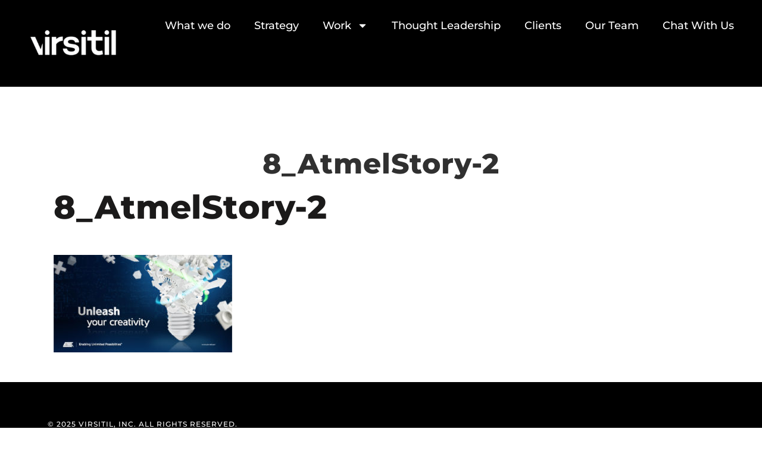

--- FILE ---
content_type: text/css
request_url: https://virsitil.com/wp-content/uploads/elementor/css/post-2722.css?ver=1765302380
body_size: 150
content:
.elementor-kit-2722{--e-global-color-primary:#000000;--e-global-color-secondary:#54595F;--e-global-color-text:#7A7A7A;--e-global-color-accent:#E61A2F;--e-global-typography-primary-font-family:"Montserrat";--e-global-typography-primary-font-size:99px;--e-global-typography-primary-font-weight:800;--e-global-typography-primary-line-height:90px;--e-global-typography-secondary-font-family:"Montserrat";--e-global-typography-secondary-font-size:55px;--e-global-typography-secondary-font-weight:700;--e-global-typography-text-font-family:"Montserrat";--e-global-typography-text-font-size:17px;--e-global-typography-text-font-weight:500;--e-global-typography-text-line-height:25px;--e-global-typography-accent-font-family:"Roboto";--e-global-typography-accent-font-size:20px;--e-global-typography-accent-font-weight:500;--e-global-typography-4afc3b0-font-family:"Montserrat";--e-global-typography-4afc3b0-font-size:42px;--e-global-typography-4afc3b0-line-height:52px;--e-global-typography-e46c2bf-font-family:"Montserrat";--e-global-typography-e46c2bf-font-size:33px;--e-global-typography-e46c2bf-line-height:43px;--e-global-typography-872d6ae-font-family:"Montserrat";--e-global-typography-872d6ae-font-size:24px;--e-global-typography-872d6ae-line-height:30px;--e-global-typography-4708331-font-family:"Montserrat";--e-global-typography-4708331-font-size:30px;--e-global-typography-4708331-font-weight:400;--e-global-typography-4708331-line-height:40px;--e-global-typography-1820294-font-family:"Montserrat";--e-global-typography-1820294-font-size:33px;--e-global-typography-1820294-font-weight:700;--e-global-typography-1820294-line-height:38px;--e-global-typography-b495dc6-font-family:"Montserrat";--e-global-typography-b495dc6-font-size:25px;--e-global-typography-b495dc6-font-weight:400;--e-global-typography-b495dc6-line-height:32px;--e-global-typography-fca2ced-font-family:"Montserrat";--e-global-typography-fca2ced-font-size:20px;--e-global-typography-fca2ced-font-weight:500;color:var( --e-global-color-primary );font-family:var( --e-global-typography-text-font-family ), Sans-serif;font-size:var( --e-global-typography-text-font-size );font-weight:var( --e-global-typography-text-font-weight );line-height:var( --e-global-typography-text-line-height );}.elementor-kit-2722 e-page-transition{background-color:#FFBC7D;}.elementor-kit-2722 p{margin-block-end:25px;}.elementor-section.elementor-section-boxed > .elementor-container{max-width:1140px;}.e-con{--container-max-width:1140px;}.elementor-widget:not(:last-child){margin-block-end:20px;}.elementor-element{--widgets-spacing:20px 20px;--widgets-spacing-row:20px;--widgets-spacing-column:20px;}{}h1.entry-title{display:var(--page-title-display);}@media(max-width:1024px){.elementor-kit-2722{--e-global-typography-4708331-font-size:24px;--e-global-typography-4708331-line-height:27px;--e-global-typography-1820294-font-size:28px;--e-global-typography-1820294-line-height:33px;font-size:var( --e-global-typography-text-font-size );line-height:var( --e-global-typography-text-line-height );}.elementor-section.elementor-section-boxed > .elementor-container{max-width:1024px;}.e-con{--container-max-width:1024px;}}@media(max-width:767px){.elementor-kit-2722{font-size:var( --e-global-typography-text-font-size );line-height:var( --e-global-typography-text-line-height );}.elementor-section.elementor-section-boxed > .elementor-container{max-width:767px;}.e-con{--container-max-width:767px;}}

--- FILE ---
content_type: text/css
request_url: https://virsitil.com/wp-content/uploads/elementor/css/post-4205.css?ver=1765302380
body_size: 148
content:
.elementor-4205 .elementor-element.elementor-element-ac79be8{--display:flex;--flex-direction:row;--container-widget-width:initial;--container-widget-height:100%;--container-widget-flex-grow:1;--container-widget-align-self:stretch;--flex-wrap-mobile:wrap;--gap:0px 0px;--row-gap:0px;--column-gap:0px;--overlay-opacity:0.5;--z-index:101;}.elementor-4205 .elementor-element.elementor-element-ac79be8:not(.elementor-motion-effects-element-type-background), .elementor-4205 .elementor-element.elementor-element-ac79be8 > .elementor-motion-effects-container > .elementor-motion-effects-layer{background-color:var( --e-global-color-primary );}.elementor-4205 .elementor-element.elementor-element-ac79be8::before, .elementor-4205 .elementor-element.elementor-element-ac79be8 > .elementor-background-video-container::before, .elementor-4205 .elementor-element.elementor-element-ac79be8 > .e-con-inner > .elementor-background-video-container::before, .elementor-4205 .elementor-element.elementor-element-ac79be8 > .elementor-background-slideshow::before, .elementor-4205 .elementor-element.elementor-element-ac79be8 > .e-con-inner > .elementor-background-slideshow::before, .elementor-4205 .elementor-element.elementor-element-ac79be8 > .elementor-motion-effects-container > .elementor-motion-effects-layer::before{background-color:var( --e-global-color-primary );--background-overlay:'';}.elementor-4205 .elementor-element.elementor-element-2f2f343{--display:flex;--flex-direction:column;--container-widget-width:100%;--container-widget-height:initial;--container-widget-flex-grow:0;--container-widget-align-self:initial;--flex-wrap-mobile:wrap;}.elementor-4205 .elementor-element.elementor-element-2f2f343.e-con{--flex-grow:0;--flex-shrink:0;}.elementor-4205 .elementor-element.elementor-element-69456dd{--display:flex;--flex-direction:column;--container-widget-width:100%;--container-widget-height:initial;--container-widget-flex-grow:0;--container-widget-align-self:initial;--flex-wrap-mobile:wrap;--justify-content:center;}.elementor-4205 .elementor-element.elementor-element-69456dd.e-con{--flex-grow:0;--flex-shrink:0;}.elementor-4205 .elementor-element.elementor-element-5b9fc0b .elementor-menu-toggle{margin:0 auto;}.elementor-4205 .elementor-element.elementor-element-5b9fc0b .elementor-nav-menu .elementor-item{font-size:18px;font-weight:500;text-decoration:none;}.elementor-4205 .elementor-element.elementor-element-5b9fc0b .elementor-nav-menu--main .elementor-item{color:#FFFFFF;fill:#FFFFFF;}.elementor-4205 .elementor-element.elementor-element-5b9fc0b .elementor-nav-menu--main .elementor-item.elementor-item-active{color:var( --e-global-color-accent );}.elementor-theme-builder-content-area{height:400px;}.elementor-location-header:before, .elementor-location-footer:before{content:"";display:table;clear:both;}@media(min-width:768px){.elementor-4205 .elementor-element.elementor-element-2f2f343{--width:18.413%;}.elementor-4205 .elementor-element.elementor-element-69456dd{--width:81%;}}

--- FILE ---
content_type: text/css
request_url: https://virsitil.com/wp-content/uploads/elementor/css/post-4224.css?ver=1765302380
body_size: -63
content:
.elementor-4224 .elementor-element.elementor-element-ab269b2{--display:flex;--flex-direction:row;--container-widget-width:initial;--container-widget-height:100%;--container-widget-flex-grow:1;--container-widget-align-self:stretch;--flex-wrap-mobile:wrap;--gap:0px 0px;--row-gap:0px;--column-gap:0px;--padding-top:52px;--padding-bottom:50px;--padding-left:0px;--padding-right:0px;}.elementor-4224 .elementor-element.elementor-element-ab269b2:not(.elementor-motion-effects-element-type-background), .elementor-4224 .elementor-element.elementor-element-ab269b2 > .elementor-motion-effects-container > .elementor-motion-effects-layer{background-color:var( --e-global-color-primary );}.elementor-4224 .elementor-element.elementor-element-7863b87{--display:flex;--flex-direction:column;--container-widget-width:100%;--container-widget-height:initial;--container-widget-flex-grow:0;--container-widget-align-self:initial;--flex-wrap-mobile:wrap;}.elementor-4224 .elementor-element.elementor-element-34f165c{--display:flex;--flex-direction:column;--container-widget-width:100%;--container-widget-height:initial;--container-widget-flex-grow:0;--container-widget-align-self:initial;--flex-wrap-mobile:wrap;}.elementor-theme-builder-content-area{height:400px;}.elementor-location-header:before, .elementor-location-footer:before{content:"";display:table;clear:both;}@media(min-width:768px){.elementor-4224 .elementor-element.elementor-element-7863b87{--width:50%;}.elementor-4224 .elementor-element.elementor-element-34f165c{--width:50%;}}